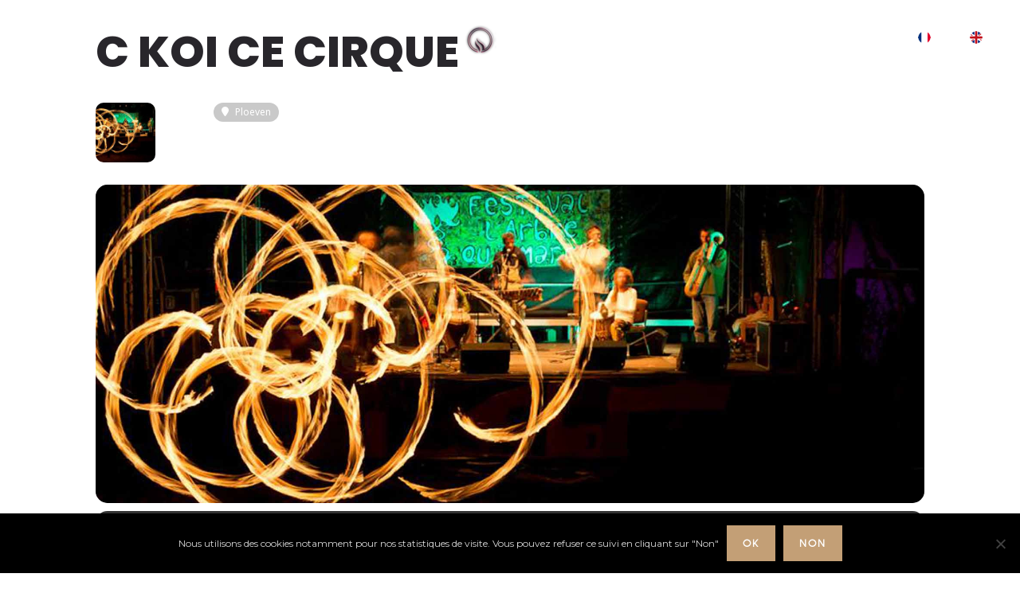

--- FILE ---
content_type: text/html; charset=UTF-8
request_url: https://cercle-de-feu.com/events/c-koi-ce-cirque/
body_size: 12670
content:
<!DOCTYPE html>
<!--[if lt IE 7]>      <html class="no-js ie lt-ie9 lt-ie8 lt-ie7" lang="fr-FR"> <![endif]-->
<!--[if IE 7]>         <html class="no-js ie lt-ie9 lt-ie8" lang="fr-FR"> <![endif]-->
<!--[if IE 8]>         <html class="no-js ie lt-ie9" lang="fr-FR"> <![endif]-->
<!--[if gt IE 8]>      <html class="no-js ie lt-ie10" lang="fr-FR"> <![endif]-->
<!--[if gt IE 9]><!--> <html class="no-ie" lang="fr-FR"> <!--<![endif]-->
<head>
    <meta charset="utf-8">
    		<link rel="icon" type="image/png" href="https://cercle-de-feu.com/wp-content/uploads/2017/04/LOGO-v2-90.png" />
				<link rel="apple-touch-icon" href="https://cercle-de-feu.com/wp-content/uploads/2017/04/LOGO-v2-90.png">
				<link rel="apple-touch-icon" sizes="76x76" href="https://cercle-de-feu.com/wp-content/uploads/2017/04/LOGO-v2-90.png">
				<link rel="apple-touch-icon" sizes="120x120" href="https://cercle-de-feu.com/wp-content/uploads/2017/04/LOGO-v2-90.png">
				<link rel="apple-touch-icon" sizes="152x152" href="https://cercle-de-feu.com/wp-content/uploads/2017/04/LOGO-v2-90.png">
	    <meta name="viewport" content="width=device-width, initial-scale=1.0" />
    <!--[if lte IE 9]>
        <script src="https://cercle-de-feu.com/wp-content/themes/dfd-ronneby/assets/js/html5shiv.js"></script>
    <![endif]-->
    <!--[if lte IE 8]>
        <script src="https://cercle-de-feu.com/wp-content/themes/dfd-ronneby/assets/js/excanvas.compiled.js"></script>
    <![endif]-->
    
	<link rel="alternate" type="application/rss+xml" title="Compagnie Cercle de feu Feed" href="https://cercle-de-feu.com/feed/">
<meta name='robots' content='noindex, follow' />
	<style>img:is([sizes="auto" i], [sizes^="auto," i]) { contain-intrinsic-size: 3000px 1500px }</style>
	
	<!-- This site is optimized with the Yoast SEO plugin v25.1 - https://yoast.com/wordpress/plugins/seo/ -->
	<title>C koi ce cirque - Compagnie Cercle de feu</title>
	<meta property="og:locale" content="fr_FR" />
	<meta property="og:type" content="article" />
	<meta property="og:title" content="C koi ce cirque - Compagnie Cercle de feu" />
	<meta property="og:description" content="Avalone est inspiré de différentes légendes et histoires. Ce spectacle qui convient à tout les publics est accompagné de musique live qui lui donne un coté organique , vivant." />
	<meta property="og:url" content="https://cercle-de-feu.com/events/c-koi-ce-cirque/" />
	<meta property="og:site_name" content="Compagnie Cercle de feu" />
	<meta property="article:modified_time" content="2020-11-29T04:37:35+00:00" />
	<meta property="og:image" content="https://cercle-de-feu.com/wp-content/uploads/revslider/fire-event/Fire-Event-A.jpg" />
	<meta property="og:image:width" content="1920" />
	<meta property="og:image:height" content="1080" />
	<meta property="og:image:type" content="image/jpeg" />
	<meta name="twitter:card" content="summary_large_image" />
	<script type="application/ld+json" class="yoast-schema-graph">{"@context":"https://schema.org","@graph":[{"@type":"WebPage","@id":"https://cercle-de-feu.com/events/c-koi-ce-cirque/","url":"https://cercle-de-feu.com/events/c-koi-ce-cirque/","name":"C koi ce cirque - Compagnie Cercle de feu","isPartOf":{"@id":"https://cercle-de-feu.com/#website"},"primaryImageOfPage":{"@id":"https://cercle-de-feu.com/events/c-koi-ce-cirque/#primaryimage"},"image":{"@id":"https://cercle-de-feu.com/events/c-koi-ce-cirque/#primaryimage"},"thumbnailUrl":"https://cercle-de-feu.com/wp-content/uploads/revslider/fire-event/Fire-Event-A.jpg","datePublished":"2020-11-29T04:35:40+00:00","dateModified":"2020-11-29T04:37:35+00:00","breadcrumb":{"@id":"https://cercle-de-feu.com/events/c-koi-ce-cirque/#breadcrumb"},"inLanguage":"fr-FR","potentialAction":[{"@type":"ReadAction","target":["https://cercle-de-feu.com/events/c-koi-ce-cirque/"]}]},{"@type":"ImageObject","inLanguage":"fr-FR","@id":"https://cercle-de-feu.com/events/c-koi-ce-cirque/#primaryimage","url":"https://cercle-de-feu.com/wp-content/uploads/revslider/fire-event/Fire-Event-A.jpg","contentUrl":"https://cercle-de-feu.com/wp-content/uploads/revslider/fire-event/Fire-Event-A.jpg","width":1920,"height":1080},{"@type":"BreadcrumbList","@id":"https://cercle-de-feu.com/events/c-koi-ce-cirque/#breadcrumb","itemListElement":[{"@type":"ListItem","position":1,"name":"Accueil","item":"https://cercle-de-feu.com/"},{"@type":"ListItem","position":2,"name":"Events","item":"https://cercle-de-feu.com/events/"},{"@type":"ListItem","position":3,"name":"C koi ce cirque"}]},{"@type":"WebSite","@id":"https://cercle-de-feu.com/#website","url":"https://cercle-de-feu.com/","name":"Compagnie Cercle de Feu","description":"La compagnie Cercle de Feu est un collectif d’artistes français et internationaux experts dans la pratique des arts du feu.","publisher":{"@id":"https://cercle-de-feu.com/#organization"},"potentialAction":[{"@type":"SearchAction","target":{"@type":"EntryPoint","urlTemplate":"https://cercle-de-feu.com/?s={search_term_string}"},"query-input":{"@type":"PropertyValueSpecification","valueRequired":true,"valueName":"search_term_string"}}],"inLanguage":"fr-FR"},{"@type":"Organization","@id":"https://cercle-de-feu.com/#organization","name":"Cercle de feu","url":"https://cercle-de-feu.com/","logo":{"@type":"ImageObject","inLanguage":"fr-FR","@id":"https://cercle-de-feu.com/#/schema/logo/image/","url":"https://cercle-de-feu.com/wp-content/uploads/2017/04/LOGO-V1-1.1.png","contentUrl":"https://cercle-de-feu.com/wp-content/uploads/2017/04/LOGO-V1-1.1.png","width":250,"height":65,"caption":"Cercle de feu"},"image":{"@id":"https://cercle-de-feu.com/#/schema/logo/image/"}}]}</script>
	<!-- / Yoast SEO plugin. -->


<link rel='dns-prefetch' href='//meet.jit.si' />
<link rel='dns-prefetch' href='//fonts.googleapis.com' />
<link rel='preconnect' href='https://fonts.gstatic.com' crossorigin />
<link rel="alternate" type="application/rss+xml" title="Compagnie Cercle de feu &raquo; Flux" href="https://cercle-de-feu.com/feed/" />
<link rel="alternate" type="application/rss+xml" title="Compagnie Cercle de feu &raquo; Flux des commentaires" href="https://cercle-de-feu.com/comments/feed/" />
<script type="text/javascript">
/* <![CDATA[ */
window._wpemojiSettings = {"baseUrl":"https:\/\/s.w.org\/images\/core\/emoji\/15.0.3\/72x72\/","ext":".png","svgUrl":"https:\/\/s.w.org\/images\/core\/emoji\/15.0.3\/svg\/","svgExt":".svg","source":{"concatemoji":"https:\/\/cercle-de-feu.com\/wp-includes\/js\/wp-emoji-release.min.js?ver=bbd2a1b70d8d9599233de20f8fff7b8c"}};
/*! This file is auto-generated */
!function(i,n){var o,s,e;function c(e){try{var t={supportTests:e,timestamp:(new Date).valueOf()};sessionStorage.setItem(o,JSON.stringify(t))}catch(e){}}function p(e,t,n){e.clearRect(0,0,e.canvas.width,e.canvas.height),e.fillText(t,0,0);var t=new Uint32Array(e.getImageData(0,0,e.canvas.width,e.canvas.height).data),r=(e.clearRect(0,0,e.canvas.width,e.canvas.height),e.fillText(n,0,0),new Uint32Array(e.getImageData(0,0,e.canvas.width,e.canvas.height).data));return t.every(function(e,t){return e===r[t]})}function u(e,t,n){switch(t){case"flag":return n(e,"\ud83c\udff3\ufe0f\u200d\u26a7\ufe0f","\ud83c\udff3\ufe0f\u200b\u26a7\ufe0f")?!1:!n(e,"\ud83c\uddfa\ud83c\uddf3","\ud83c\uddfa\u200b\ud83c\uddf3")&&!n(e,"\ud83c\udff4\udb40\udc67\udb40\udc62\udb40\udc65\udb40\udc6e\udb40\udc67\udb40\udc7f","\ud83c\udff4\u200b\udb40\udc67\u200b\udb40\udc62\u200b\udb40\udc65\u200b\udb40\udc6e\u200b\udb40\udc67\u200b\udb40\udc7f");case"emoji":return!n(e,"\ud83d\udc26\u200d\u2b1b","\ud83d\udc26\u200b\u2b1b")}return!1}function f(e,t,n){var r="undefined"!=typeof WorkerGlobalScope&&self instanceof WorkerGlobalScope?new OffscreenCanvas(300,150):i.createElement("canvas"),a=r.getContext("2d",{willReadFrequently:!0}),o=(a.textBaseline="top",a.font="600 32px Arial",{});return e.forEach(function(e){o[e]=t(a,e,n)}),o}function t(e){var t=i.createElement("script");t.src=e,t.defer=!0,i.head.appendChild(t)}"undefined"!=typeof Promise&&(o="wpEmojiSettingsSupports",s=["flag","emoji"],n.supports={everything:!0,everythingExceptFlag:!0},e=new Promise(function(e){i.addEventListener("DOMContentLoaded",e,{once:!0})}),new Promise(function(t){var n=function(){try{var e=JSON.parse(sessionStorage.getItem(o));if("object"==typeof e&&"number"==typeof e.timestamp&&(new Date).valueOf()<e.timestamp+604800&&"object"==typeof e.supportTests)return e.supportTests}catch(e){}return null}();if(!n){if("undefined"!=typeof Worker&&"undefined"!=typeof OffscreenCanvas&&"undefined"!=typeof URL&&URL.createObjectURL&&"undefined"!=typeof Blob)try{var e="postMessage("+f.toString()+"("+[JSON.stringify(s),u.toString(),p.toString()].join(",")+"));",r=new Blob([e],{type:"text/javascript"}),a=new Worker(URL.createObjectURL(r),{name:"wpTestEmojiSupports"});return void(a.onmessage=function(e){c(n=e.data),a.terminate(),t(n)})}catch(e){}c(n=f(s,u,p))}t(n)}).then(function(e){for(var t in e)n.supports[t]=e[t],n.supports.everything=n.supports.everything&&n.supports[t],"flag"!==t&&(n.supports.everythingExceptFlag=n.supports.everythingExceptFlag&&n.supports[t]);n.supports.everythingExceptFlag=n.supports.everythingExceptFlag&&!n.supports.flag,n.DOMReady=!1,n.readyCallback=function(){n.DOMReady=!0}}).then(function(){return e}).then(function(){var e;n.supports.everything||(n.readyCallback(),(e=n.source||{}).concatemoji?t(e.concatemoji):e.wpemoji&&e.twemoji&&(t(e.twemoji),t(e.wpemoji)))}))}((window,document),window._wpemojiSettings);
/* ]]> */
</script>
<link rel="stylesheet" href="https://cercle-de-feu.com/wp-content/themes/dfd-ronneby/assets/fonts/dfd_icon_set/dfd_icon_set.css?ver=bbd2a1b70d8d9599233de20f8fff7b8c">
<link rel="stylesheet" href="//cercle-de-feu.com/wp-content/plugins/eventON/assets/css/evo_event_styles.css?ver=4.6.3">
<style id='wp-emoji-styles-inline-css' type='text/css'>

	img.wp-smiley, img.emoji {
		display: inline !important;
		border: none !important;
		box-shadow: none !important;
		height: 1em !important;
		width: 1em !important;
		margin: 0 0.07em !important;
		vertical-align: -0.1em !important;
		background: none !important;
		padding: 0 !important;
	}
</style>
<link rel="stylesheet" href="https://cercle-de-feu.com/wp-includes/css/dist/block-library/style.min.css?ver=bbd2a1b70d8d9599233de20f8fff7b8c">
<style id='classic-theme-styles-inline-css' type='text/css'>
/*! This file is auto-generated */
.wp-block-button__link{color:#fff;background-color:#32373c;border-radius:9999px;box-shadow:none;text-decoration:none;padding:calc(.667em + 2px) calc(1.333em + 2px);font-size:1.125em}.wp-block-file__button{background:#32373c;color:#fff;text-decoration:none}
</style>
<style id='global-styles-inline-css' type='text/css'>
:root{--wp--preset--aspect-ratio--square: 1;--wp--preset--aspect-ratio--4-3: 4/3;--wp--preset--aspect-ratio--3-4: 3/4;--wp--preset--aspect-ratio--3-2: 3/2;--wp--preset--aspect-ratio--2-3: 2/3;--wp--preset--aspect-ratio--16-9: 16/9;--wp--preset--aspect-ratio--9-16: 9/16;--wp--preset--color--black: #000000;--wp--preset--color--cyan-bluish-gray: #abb8c3;--wp--preset--color--white: #ffffff;--wp--preset--color--pale-pink: #f78da7;--wp--preset--color--vivid-red: #cf2e2e;--wp--preset--color--luminous-vivid-orange: #ff6900;--wp--preset--color--luminous-vivid-amber: #fcb900;--wp--preset--color--light-green-cyan: #7bdcb5;--wp--preset--color--vivid-green-cyan: #00d084;--wp--preset--color--pale-cyan-blue: #8ed1fc;--wp--preset--color--vivid-cyan-blue: #0693e3;--wp--preset--color--vivid-purple: #9b51e0;--wp--preset--gradient--vivid-cyan-blue-to-vivid-purple: linear-gradient(135deg,rgba(6,147,227,1) 0%,rgb(155,81,224) 100%);--wp--preset--gradient--light-green-cyan-to-vivid-green-cyan: linear-gradient(135deg,rgb(122,220,180) 0%,rgb(0,208,130) 100%);--wp--preset--gradient--luminous-vivid-amber-to-luminous-vivid-orange: linear-gradient(135deg,rgba(252,185,0,1) 0%,rgba(255,105,0,1) 100%);--wp--preset--gradient--luminous-vivid-orange-to-vivid-red: linear-gradient(135deg,rgba(255,105,0,1) 0%,rgb(207,46,46) 100%);--wp--preset--gradient--very-light-gray-to-cyan-bluish-gray: linear-gradient(135deg,rgb(238,238,238) 0%,rgb(169,184,195) 100%);--wp--preset--gradient--cool-to-warm-spectrum: linear-gradient(135deg,rgb(74,234,220) 0%,rgb(151,120,209) 20%,rgb(207,42,186) 40%,rgb(238,44,130) 60%,rgb(251,105,98) 80%,rgb(254,248,76) 100%);--wp--preset--gradient--blush-light-purple: linear-gradient(135deg,rgb(255,206,236) 0%,rgb(152,150,240) 100%);--wp--preset--gradient--blush-bordeaux: linear-gradient(135deg,rgb(254,205,165) 0%,rgb(254,45,45) 50%,rgb(107,0,62) 100%);--wp--preset--gradient--luminous-dusk: linear-gradient(135deg,rgb(255,203,112) 0%,rgb(199,81,192) 50%,rgb(65,88,208) 100%);--wp--preset--gradient--pale-ocean: linear-gradient(135deg,rgb(255,245,203) 0%,rgb(182,227,212) 50%,rgb(51,167,181) 100%);--wp--preset--gradient--electric-grass: linear-gradient(135deg,rgb(202,248,128) 0%,rgb(113,206,126) 100%);--wp--preset--gradient--midnight: linear-gradient(135deg,rgb(2,3,129) 0%,rgb(40,116,252) 100%);--wp--preset--font-size--small: 13px;--wp--preset--font-size--medium: 20px;--wp--preset--font-size--large: 36px;--wp--preset--font-size--x-large: 42px;--wp--preset--spacing--20: 0.44rem;--wp--preset--spacing--30: 0.67rem;--wp--preset--spacing--40: 1rem;--wp--preset--spacing--50: 1.5rem;--wp--preset--spacing--60: 2.25rem;--wp--preset--spacing--70: 3.38rem;--wp--preset--spacing--80: 5.06rem;--wp--preset--shadow--natural: 6px 6px 9px rgba(0, 0, 0, 0.2);--wp--preset--shadow--deep: 12px 12px 50px rgba(0, 0, 0, 0.4);--wp--preset--shadow--sharp: 6px 6px 0px rgba(0, 0, 0, 0.2);--wp--preset--shadow--outlined: 6px 6px 0px -3px rgba(255, 255, 255, 1), 6px 6px rgba(0, 0, 0, 1);--wp--preset--shadow--crisp: 6px 6px 0px rgba(0, 0, 0, 1);}:where(.is-layout-flex){gap: 0.5em;}:where(.is-layout-grid){gap: 0.5em;}body .is-layout-flex{display: flex;}.is-layout-flex{flex-wrap: wrap;align-items: center;}.is-layout-flex > :is(*, div){margin: 0;}body .is-layout-grid{display: grid;}.is-layout-grid > :is(*, div){margin: 0;}:where(.wp-block-columns.is-layout-flex){gap: 2em;}:where(.wp-block-columns.is-layout-grid){gap: 2em;}:where(.wp-block-post-template.is-layout-flex){gap: 1.25em;}:where(.wp-block-post-template.is-layout-grid){gap: 1.25em;}.has-black-color{color: var(--wp--preset--color--black) !important;}.has-cyan-bluish-gray-color{color: var(--wp--preset--color--cyan-bluish-gray) !important;}.has-white-color{color: var(--wp--preset--color--white) !important;}.has-pale-pink-color{color: var(--wp--preset--color--pale-pink) !important;}.has-vivid-red-color{color: var(--wp--preset--color--vivid-red) !important;}.has-luminous-vivid-orange-color{color: var(--wp--preset--color--luminous-vivid-orange) !important;}.has-luminous-vivid-amber-color{color: var(--wp--preset--color--luminous-vivid-amber) !important;}.has-light-green-cyan-color{color: var(--wp--preset--color--light-green-cyan) !important;}.has-vivid-green-cyan-color{color: var(--wp--preset--color--vivid-green-cyan) !important;}.has-pale-cyan-blue-color{color: var(--wp--preset--color--pale-cyan-blue) !important;}.has-vivid-cyan-blue-color{color: var(--wp--preset--color--vivid-cyan-blue) !important;}.has-vivid-purple-color{color: var(--wp--preset--color--vivid-purple) !important;}.has-black-background-color{background-color: var(--wp--preset--color--black) !important;}.has-cyan-bluish-gray-background-color{background-color: var(--wp--preset--color--cyan-bluish-gray) !important;}.has-white-background-color{background-color: var(--wp--preset--color--white) !important;}.has-pale-pink-background-color{background-color: var(--wp--preset--color--pale-pink) !important;}.has-vivid-red-background-color{background-color: var(--wp--preset--color--vivid-red) !important;}.has-luminous-vivid-orange-background-color{background-color: var(--wp--preset--color--luminous-vivid-orange) !important;}.has-luminous-vivid-amber-background-color{background-color: var(--wp--preset--color--luminous-vivid-amber) !important;}.has-light-green-cyan-background-color{background-color: var(--wp--preset--color--light-green-cyan) !important;}.has-vivid-green-cyan-background-color{background-color: var(--wp--preset--color--vivid-green-cyan) !important;}.has-pale-cyan-blue-background-color{background-color: var(--wp--preset--color--pale-cyan-blue) !important;}.has-vivid-cyan-blue-background-color{background-color: var(--wp--preset--color--vivid-cyan-blue) !important;}.has-vivid-purple-background-color{background-color: var(--wp--preset--color--vivid-purple) !important;}.has-black-border-color{border-color: var(--wp--preset--color--black) !important;}.has-cyan-bluish-gray-border-color{border-color: var(--wp--preset--color--cyan-bluish-gray) !important;}.has-white-border-color{border-color: var(--wp--preset--color--white) !important;}.has-pale-pink-border-color{border-color: var(--wp--preset--color--pale-pink) !important;}.has-vivid-red-border-color{border-color: var(--wp--preset--color--vivid-red) !important;}.has-luminous-vivid-orange-border-color{border-color: var(--wp--preset--color--luminous-vivid-orange) !important;}.has-luminous-vivid-amber-border-color{border-color: var(--wp--preset--color--luminous-vivid-amber) !important;}.has-light-green-cyan-border-color{border-color: var(--wp--preset--color--light-green-cyan) !important;}.has-vivid-green-cyan-border-color{border-color: var(--wp--preset--color--vivid-green-cyan) !important;}.has-pale-cyan-blue-border-color{border-color: var(--wp--preset--color--pale-cyan-blue) !important;}.has-vivid-cyan-blue-border-color{border-color: var(--wp--preset--color--vivid-cyan-blue) !important;}.has-vivid-purple-border-color{border-color: var(--wp--preset--color--vivid-purple) !important;}.has-vivid-cyan-blue-to-vivid-purple-gradient-background{background: var(--wp--preset--gradient--vivid-cyan-blue-to-vivid-purple) !important;}.has-light-green-cyan-to-vivid-green-cyan-gradient-background{background: var(--wp--preset--gradient--light-green-cyan-to-vivid-green-cyan) !important;}.has-luminous-vivid-amber-to-luminous-vivid-orange-gradient-background{background: var(--wp--preset--gradient--luminous-vivid-amber-to-luminous-vivid-orange) !important;}.has-luminous-vivid-orange-to-vivid-red-gradient-background{background: var(--wp--preset--gradient--luminous-vivid-orange-to-vivid-red) !important;}.has-very-light-gray-to-cyan-bluish-gray-gradient-background{background: var(--wp--preset--gradient--very-light-gray-to-cyan-bluish-gray) !important;}.has-cool-to-warm-spectrum-gradient-background{background: var(--wp--preset--gradient--cool-to-warm-spectrum) !important;}.has-blush-light-purple-gradient-background{background: var(--wp--preset--gradient--blush-light-purple) !important;}.has-blush-bordeaux-gradient-background{background: var(--wp--preset--gradient--blush-bordeaux) !important;}.has-luminous-dusk-gradient-background{background: var(--wp--preset--gradient--luminous-dusk) !important;}.has-pale-ocean-gradient-background{background: var(--wp--preset--gradient--pale-ocean) !important;}.has-electric-grass-gradient-background{background: var(--wp--preset--gradient--electric-grass) !important;}.has-midnight-gradient-background{background: var(--wp--preset--gradient--midnight) !important;}.has-small-font-size{font-size: var(--wp--preset--font-size--small) !important;}.has-medium-font-size{font-size: var(--wp--preset--font-size--medium) !important;}.has-large-font-size{font-size: var(--wp--preset--font-size--large) !important;}.has-x-large-font-size{font-size: var(--wp--preset--font-size--x-large) !important;}
:where(.wp-block-post-template.is-layout-flex){gap: 1.25em;}:where(.wp-block-post-template.is-layout-grid){gap: 1.25em;}
:where(.wp-block-columns.is-layout-flex){gap: 2em;}:where(.wp-block-columns.is-layout-grid){gap: 2em;}
:root :where(.wp-block-pullquote){font-size: 1.5em;line-height: 1.6;}
</style>
<link rel="stylesheet" href="https://cercle-de-feu.com/wp-content/plugins/cookie-notice/css/front.min.css?ver=2.5.6">
<link rel="stylesheet" href="https://cercle-de-feu.com/wp-content/themes/dfd-ronneby/assets/css/styled-button.css">
<link rel="stylesheet" href="https://fonts.googleapis.com/css?family=Noto+Sans%3A400%2C400italic%2C700%7CPoppins%3A700%2C800%2C900&#038;subset=latin%2Clatin-ext&#038;ver=4.6.3">
<link rel="stylesheet" href="//cercle-de-feu.com/wp-content/plugins/eventON/assets/css/eventon_styles.css?ver=4.6.3">
<link rel="stylesheet" href="//cercle-de-feu.com/wp-content/plugins/eventON/assets/fonts/all.css?ver=4.6.3">
<link rel="stylesheet" href="//cercle-de-feu.com/wp-content/plugins/eventON/assets/css/eventon_dynamic_styles.css?ver=4.6.3">
<link rel="stylesheet" href="//cercle-de-feu.com/wp-content/plugins/eventon-event-lists/assets/el_styles.css?ver=bbd2a1b70d8d9599233de20f8fff7b8c">
<link rel="stylesheet" href="https://cercle-de-feu.com/wp-content/themes/dfd-ronneby/assets/css/visual-composer.css">
<link rel="stylesheet" href="https://cercle-de-feu.com/wp-content/themes/dfd-ronneby/assets/css/app.css">
<link rel="stylesheet" href="https://cercle-de-feu.com/wp-content/themes/dfd-ronneby/assets/css/mobile-responsive.css">
<link rel="stylesheet" href="//cercle-de-feu.com/wp-content/uploads/redux/options.css">
<link rel="stylesheet" href="https://cercle-de-feu.com/wp-content/themes/dfd-ronneby/style.css">
<link rel="preload" as="style" href="https://fonts.googleapis.com/css?family=Montserrat:100,200,300,400,500,600,700,800,900,100italic,200italic,300italic,400italic,500italic,600italic,700italic,800italic,900italic%7CLora:400,500,600,700,400italic,500italic,600italic,700italic%7CAnton:400&#038;subset=latin&#038;display=swap&#038;ver=1760889413" /><link rel="stylesheet" href="https://fonts.googleapis.com/css?family=Montserrat:100,200,300,400,500,600,700,800,900,100italic,200italic,300italic,400italic,500italic,600italic,700italic,800italic,900italic%7CLora:400,500,600,700,400italic,500italic,600italic,700italic%7CAnton:400&#038;subset=latin&#038;display=swap&#038;ver=1760889413" media="print" onload="this.media='all'"><noscript><link rel="stylesheet" href="https://fonts.googleapis.com/css?family=Montserrat:100,200,300,400,500,600,700,800,900,100italic,200italic,300italic,400italic,500italic,600italic,700italic,800italic,900italic%7CLora:400,500,600,700,400italic,500italic,600italic,700italic%7CAnton:400&#038;subset=latin&#038;display=swap&#038;ver=1760889413" /></noscript><script type="text/javascript" src="https://cercle-de-feu.com/wp-includes/js/jquery/jquery.min.js?ver=3.7.1" id="jquery-core-js"></script>
<script type="text/javascript" src="https://cercle-de-feu.com/wp-includes/js/jquery/jquery-migrate.min.js?ver=3.4.1" id="jquery-migrate-js"></script>
<script type="text/javascript" id="cookie-notice-front-js-before">
/* <![CDATA[ */
var cnArgs = {"ajaxUrl":"https:\/\/cercle-de-feu.com\/wp-admin\/admin-ajax.php","nonce":"6fddff525d","hideEffect":"none","position":"bottom","onScroll":false,"onScrollOffset":100,"onClick":false,"cookieName":"cookie_notice_accepted","cookieTime":2592000,"cookieTimeRejected":2592000,"globalCookie":false,"redirection":false,"cache":false,"revokeCookies":false,"revokeCookiesOpt":"automatic"};
/* ]]> */
</script>
<script type="text/javascript" src="https://cercle-de-feu.com/wp-content/plugins/cookie-notice/js/front.min.js?ver=2.5.6" id="cookie-notice-front-js"></script>
<script type="text/javascript" src="//cercle-de-feu.com/wp-content/plugins/revslider/sr6/assets/js/rbtools.min.js?ver=6.7.28" async id="tp-tools-js"></script>
<script type="text/javascript" src="//cercle-de-feu.com/wp-content/plugins/revslider/sr6/assets/js/rs6.min.js?ver=6.7.28" async id="revmin-js"></script>
<script type="text/javascript" id="evo-inlinescripts-header-js-after">
/* <![CDATA[ */
jQuery(document).ready(function($){});
/* ]]> */
</script>
<script></script><link rel="https://api.w.org/" href="https://cercle-de-feu.com/wp-json/" /><link rel="alternate" title="JSON" type="application/json" href="https://cercle-de-feu.com/wp-json/wp/v2/ajde_events/15633" /><link rel="EditURI" type="application/rsd+xml" title="RSD" href="https://cercle-de-feu.com/xmlrpc.php?rsd" />
<link rel="alternate" title="oEmbed (JSON)" type="application/json+oembed" href="https://cercle-de-feu.com/wp-json/oembed/1.0/embed?url=https%3A%2F%2Fcercle-de-feu.com%2Fevents%2Fc-koi-ce-cirque%2F" />
<link rel="alternate" title="oEmbed (XML)" type="text/xml+oembed" href="https://cercle-de-feu.com/wp-json/oembed/1.0/embed?url=https%3A%2F%2Fcercle-de-feu.com%2Fevents%2Fc-koi-ce-cirque%2F&#038;format=xml" />
<meta name="generator" content="Redux 4.5.1" /><meta property="og:image" content="https://cercle-de-feu.com/wp-content/uploads/revslider/fire-event/Fire-Event-A.jpg" /><meta property="og:image:width" content="1920" /><meta property="og:image:height" content="1080" /><meta property="og:url" content="https://cercle-de-feu.com/events/c-koi-ce-cirque/" /><meta property="og:title" content="C koi ce cirque" /><!-- Analytics by WP Statistics - https://wp-statistics.com -->


<!-- EventON Version -->
<meta name="generator" content="EventON 4.6.3" />

				<meta name="robots" content="all"/>
				<meta property="description" content="Avalone est inspiré de différentes légendes et histoires. Ce spectacle qui convient à tout les publics est accompagné" />
				<meta property="og:type" content="event" /> 
				<meta property="og:title" content="C koi ce cirque" />
				<meta property="og:url" content="https://cercle-de-feu.com/events/c-koi-ce-cirque/" />
				<meta property="og:description" content="Avalone est inspiré de différentes légendes et histoires. Ce spectacle qui convient à tout les publics est accompagné" />
									<meta property="og:image" content="https://cercle-de-feu.com/wp-content/uploads/revslider/fire-event/Fire-Event-A.jpg" /> 
					<meta property="og:image:width" content="1920" /> 
					<meta property="og:image:height" content="1080" /> 
												<meta name="twitter:card" content="summary_large_image">
				<meta name="twitter:title" content="C koi ce cirque">
				<meta name="twitter:description" content="Avalone est inspiré de différentes légendes et histoires. Ce spectacle qui convient à tout les publics est accompagné">
									<meta name="twitter:image" content="https://cercle-de-feu.com/wp-content/uploads/revslider/fire-event/Fire-Event-A.jpg">
								<meta name="generator" content="Powered by WPBakery Page Builder - drag and drop page builder for WordPress."/>
<meta name="generator" content="Powered by Slider Revolution 6.7.28 - responsive, Mobile-Friendly Slider Plugin for WordPress with comfortable drag and drop interface." />
<link rel="icon" href="https://cercle-de-feu.com/wp-content/uploads/2017/04/LOGO-v2-90.png" sizes="32x32" />
<link rel="icon" href="https://cercle-de-feu.com/wp-content/uploads/2017/04/LOGO-v2-90.png" sizes="192x192" />
<link rel="apple-touch-icon" href="https://cercle-de-feu.com/wp-content/uploads/2017/04/LOGO-v2-90.png" />
<meta name="msapplication-TileImage" content="https://cercle-de-feu.com/wp-content/uploads/2017/04/LOGO-v2-90.png" />
<script>function setREVStartSize(e){
			//window.requestAnimationFrame(function() {
				window.RSIW = window.RSIW===undefined ? window.innerWidth : window.RSIW;
				window.RSIH = window.RSIH===undefined ? window.innerHeight : window.RSIH;
				try {
					var pw = document.getElementById(e.c).parentNode.offsetWidth,
						newh;
					pw = pw===0 || isNaN(pw) || (e.l=="fullwidth" || e.layout=="fullwidth") ? window.RSIW : pw;
					e.tabw = e.tabw===undefined ? 0 : parseInt(e.tabw);
					e.thumbw = e.thumbw===undefined ? 0 : parseInt(e.thumbw);
					e.tabh = e.tabh===undefined ? 0 : parseInt(e.tabh);
					e.thumbh = e.thumbh===undefined ? 0 : parseInt(e.thumbh);
					e.tabhide = e.tabhide===undefined ? 0 : parseInt(e.tabhide);
					e.thumbhide = e.thumbhide===undefined ? 0 : parseInt(e.thumbhide);
					e.mh = e.mh===undefined || e.mh=="" || e.mh==="auto" ? 0 : parseInt(e.mh,0);
					if(e.layout==="fullscreen" || e.l==="fullscreen")
						newh = Math.max(e.mh,window.RSIH);
					else{
						e.gw = Array.isArray(e.gw) ? e.gw : [e.gw];
						for (var i in e.rl) if (e.gw[i]===undefined || e.gw[i]===0) e.gw[i] = e.gw[i-1];
						e.gh = e.el===undefined || e.el==="" || (Array.isArray(e.el) && e.el.length==0)? e.gh : e.el;
						e.gh = Array.isArray(e.gh) ? e.gh : [e.gh];
						for (var i in e.rl) if (e.gh[i]===undefined || e.gh[i]===0) e.gh[i] = e.gh[i-1];
											
						var nl = new Array(e.rl.length),
							ix = 0,
							sl;
						e.tabw = e.tabhide>=pw ? 0 : e.tabw;
						e.thumbw = e.thumbhide>=pw ? 0 : e.thumbw;
						e.tabh = e.tabhide>=pw ? 0 : e.tabh;
						e.thumbh = e.thumbhide>=pw ? 0 : e.thumbh;
						for (var i in e.rl) nl[i] = e.rl[i]<window.RSIW ? 0 : e.rl[i];
						sl = nl[0];
						for (var i in nl) if (sl>nl[i] && nl[i]>0) { sl = nl[i]; ix=i;}
						var m = pw>(e.gw[ix]+e.tabw+e.thumbw) ? 1 : (pw-(e.tabw+e.thumbw)) / (e.gw[ix]);
						newh =  (e.gh[ix] * m) + (e.tabh + e.thumbh);
					}
					var el = document.getElementById(e.c);
					if (el!==null && el) el.style.height = newh+"px";
					el = document.getElementById(e.c+"_wrapper");
					if (el!==null && el) {
						el.style.height = newh+"px";
						el.style.display = "block";
					}
				} catch(e){
					console.log("Failure at Presize of Slider:" + e)
				}
			//});
		  };</script>
<noscript><style> .wpb_animate_when_almost_visible { opacity: 1; }</style></noscript></head>
<body data-rsssl=1 class="ajde_events-template-default single single-ajde_events postid-15633 cookies-not-set dfd-page-title-c-koi-ce-cirque dfd-smooth-scroll wpb-js-composer js-comp-ver-8.2 vc_responsive" data-directory="https://cercle-de-feu.com/wp-content/themes/dfd-ronneby"  data-header-responsive-width="1101" data-lazy-load-offset="140%" data-share-pretty="Share" data-next-pretty="next" data-prev-pretty="prev">
			
				<div class="form-search-section" style="display: none;">
	<div class="row">
		<form role="search" method="get" id="searchform_6930e71bd5134" class="form-search" action="https://cercle-de-feu.com/">
	<i class="dfdicon-header-search-icon inside-search-icon"></i>
	<input type="text" value="" name="s" id="s_6930e71bd5133" class="search-query" placeholder="Search on site..." aria-label="Search on site">
	<input type="submit" value="Search" class="btn">
	<i class="header-search-switcher close-search"></i>
	</form>	</div>
</div><div id="header-container" class="header-style-4 header-layout-fullwidth sticky-header-enabled simple  dfd-enable-mega-menu dfd-enable-headroom dfd-header-layout-fixed without-top-panel">
	<section id="header">
				<div class="header-wrap">
			<div class="row decorated">
				<div class="columns twelve header-main-panel">
					<div class="header-col-left">
						<div class="mobile-logo">
															<a href="https://cercle-de-feu.com" title="Home"><img src="https://cercle-de-feu.com/wp-content/uploads/2017/04/LOGO-V1-1.1.png" alt="logo"/></a>
													</div>
					</div>
					<div class="header-col-right text-center clearfix">
						<div class="header-icons-wrapper">
							<div class="dl-menuwrapper">
	<a href="#sidr" class="dl-trigger icon-mobile-menu dfd-vertical-aligned" id="mobile-menu" aria-label="Open mobile menu">
		<span class="icon-wrap dfd-middle-line"></span>
		<span class="icon-wrap dfd-top-line"></span>
		<span class="icon-wrap dfd-bottom-line"></span>
	</a>
</div>														<div class="lang-sel sel-dropdown"><a href="#"><span><img src="https://cercle-de-feu.com/wp-content/uploads/2017/05/uk.png"></span></a><ul><li><a href="#"><img src="https://cercle-de-feu.com/wp-content/uploads/2017/05/uk.png"></a></li></ul></div>

<div class="lang-sel sel-dropdown"><a href="https://cercle-de-feu.com/"><span><img src="https://cercle-de-feu.com/wp-content/uploads/2017/05/fr.png"></span></a><ul><li><a href="https://cercle-de-feu.com/"><img src="https://cercle-de-feu.com/wp-content/uploads/2017/05/fr.png"></a></li></ul></div>																				</div>
					</div>
					<div class="header-col-fluid">
						<nav class="mega-menu clearfix  text-right" id="top_left_mega_menu">
	<div class="no-menu-box">Please assign a menu to the primary menu location under <a href="https://cercle-de-feu.com/wp-admin/nav-menus.php">Menus</a>.</div>	<i class="carousel-nav prev dfd-icon-left_2"></i>
	<i class="carousel-nav next dfd-icon-right_2"></i>
</nav>
						<nav class="mega-menu clearfix  text-right" id="top_right_mega_menu">
	<div class="no-menu-box">Please assign a menu to the primary menu location under <a href="https://cercle-de-feu.com/wp-admin/nav-menus.php">Menus</a>.</div>	<i class="carousel-nav prev dfd-icon-left_2"></i>
	<i class="carousel-nav next dfd-icon-right_2"></i>
</nav>
						
													<a href="https://cercle-de-feu.com" title="Home" class="fixed-header-logo">
								<img src="https://cercle-de-feu.com/wp-content/uploads/2017/04/LOGO-V1-1.1.png" alt="logo"/>
							</a>
												
							<div class="logo-for-panel">
		<div class="inline-block">
			<a href="https://cercle-de-feu.com">
				<img src="https://cercle-de-feu.com/wp-content/uploads/2017/04/LOGO-v2-90-40x40.png" alt="Compagnie Cercle de feu" data-retina="https://cercle-de-feu.com/wp-content/uploads/2017/04/LOGO-v2-90.png" data-retina_w="90" data-retina_h="90" style="height: 40px;" />
			</a>
		</div>
	</div>
					</div>
				</div>
			</div>
		</div>
	</section>
</div>			<div id="main-wrap" class="">
				<div id="change_wrap_div">	
<div id='main'>
	<div class='evo_page_body'>

				<div class='evo_page_content '>
		
						
				<div id="post-15633" class="post-15633 ajde_events type-ajde_events status-publish has-post-thumbnail hentry event_location-ploeven event_type-festival evo_event_content 15633">
	
		

	<div class='eventon_main_section summary entry-summary' >

					
				
			

			
				<div id='evcal_single_event_15633' class='ajde_evcal_calendar eventon_single_event evo_sin_page immersive' data-eid='15633' data-l='L1' data-j='[]'>
		<div class='evo-data' data-mapformat="roadmap" data-mapzoom="18" data-mapscroll="false" data-evc_open="yes" data-mapiconurl="" data-maps_load="yes" ></div>
		<div class='evo_cal_data' data-sc='{"mapformat":"roadmap","mapzoom":"18","mapscroll":"false","evc_open":"yes","mapiconurl":"","maps_load":"yes"}'></div>
						
		<div id='evcal_list' class='eventon_events_list evo_sin_event_list'>
		<h1 class='evosin_event_title'>
				C koi ce cirque</h1><div id="event_15633_0" class="eventon_list_event evo_eventtop scheduled  event clrD no_et event_15633_0" data-event_id="15633" data-ri="0r" data-time="1556402400-1556488740" data-colr="#d64b4b" itemscope itemtype='http://schema.org/Event'><div class="evo_event_schema" style="display:none" ><a itemprop='url'  href='https://cercle-de-feu.com/events/c-koi-ce-cirque/'></a><meta itemprop='image' content="https://cercle-de-feu.com/wp-content/uploads/revslider/fire-event/Fire-Event-A.jpg" /><meta itemprop='startDate' content="2019-4-28" /><meta itemprop='endDate' content="2019-4-28" /><meta itemprop='eventStatus' content="https://schema.org/EventScheduled" /><item style="display:none" itemprop="eventAttendanceMode" itemscope itemtype="https://schema.org/OfflineEventAttendanceMode"></item><script type="application/ld+json">{"@context": "http://schema.org","@type": "Event",
				"@id": "event_15633_0",
				"eventAttendanceMode":"https://schema.org/OfflineEventAttendanceMode",
				"eventStatus":"https://schema.org/EventScheduled",
				"name": "C koi ce cirque",
				"url": "https://cercle-de-feu.com/events/c-koi-ce-cirque/",
				"startDate": "2019-4-28",
				"endDate": "2019-4-28",
				"image":"https://cercle-de-feu.com/wp-content/uploads/revslider/fire-event/Fire-Event-A.jpg", 
				"description":"<p style='text-align: justify;'>Avalone est inspiré de différentes légendes et histoires. Ce spectacle qui convient à tout les publics est accompagné de musique live qui lui donne un coté organique , vivant.</p> "}</script></div>
				<p class="desc_trig_outter" style=""><a data-gmap_status="null" data-exlk="0" style="border-color: #d64b4b;" id="evc_155640240015633" class="hasFtIMG desc_trig gmaponload sin_val evcal_list_a allday" data-ux_val="3" data-ux_val_mob="-"  ><span class='evoet_c1 evoet_cx '><span class='ev_ftImg' data-img='https://cercle-de-feu.com/wp-content/uploads/revslider/fire-event/Fire-Event-A.jpg' data-thumb='https://cercle-de-feu.com/wp-content/uploads/revslider/fire-event/Fire-Event-A-300x169.jpg' style='background-image:url("https://cercle-de-feu.com/wp-content/uploads/revslider/fire-event/Fire-Event-A-300x169.jpg")' ></span></span><span class='evoet_c2 evoet_cx '><span class='evoet_dayblock evcal_cblock ' data-bgcolor='#d64b4b' data-smon='Avril' data-syr='2019' data-bub=''><span class='evo_start '><em class='date'>28</em><em class='month'>AVR</em><em class='time'>A la tombée de la nuit</em></span></span></span><span class='evoet_c3 evoet_cx evcal_desc hide_eventtopdata '><span class='evoet_title evcal_desc2 evcal_event_title' itemprop='name'>C koi ce cirque</span><span class='evoet_location level_3'><em class="evcal_location"  data-add_str="" data-n="Ploeven"><i class="fa fa-location-pin"></i><em class="event_location_name">Ploeven</em></em></span></span><span class='evoet_data' data-d="{&quot;loc.n&quot;:&quot;Ploeven&quot;,&quot;orgs&quot;:[],&quot;tags&quot;:[]}" data-bgc="#d64b4b" data-bggrad="" ></span></a></p><div class='event_description evcal_eventcard open' style="display:block"><div class='evocard_row'><div id='event_ftimage' class='evocard_box ftimage' data-c='' 
					style=''><div class='evocard_main_image evobr15 evobgsc evobgpc evodfx evofx_jc_c evofx_ai_c evofz48 def' style='height:400px; background-image:url(https://cercle-de-feu.com/wp-content/uploads/revslider/fire-event/Fire-Event-A.jpg);' data-f="https://cercle-de-feu.com/wp-content/uploads/revslider/fire-event/Fire-Event-A.jpg" data-h="1080" data-w="1920" data-ratio="0.5625" data-event_id="15633" data-ri="0" ></div></div></div><div class='evocard_row'><div id='event_eventdetails' class='evocard_box eventdetails' data-c='' 
					style=''><div class='evo_metarow_details evorow evcal_evdata_row evcal_event_details'>
								<div class="event_excerpt" style="display:none"><h3 class="padb5 evo_h3">Spectacle de feu</h3><p>Avalone est inspiré de différentes légendes et histoires. Ce spectacle qui convient à tout les publics est accompagné de musique live qui lui donne un coté organique ,</p></div><span class='evcal_evdata_icons'><i class='fa fa-align-justify'></i></span>
								
								<div class='evcal_evdata_cell '>
									<div class='eventon_full_description'>
										<h3 class='padb5 evo_h3'><span class='evcal_evdata_icons'><i class='fa fa-align-justify'></i></span>Spectacle de feu</h3>
										<div class='eventon_desc_in' itemprop='description'>
										<p style="text-align: justify;">Avalone est inspiré de différentes légendes et histoires. Ce spectacle qui convient à tout les publics est accompagné de musique live qui lui donne un coté organique , vivant.</p>
</div><div class='clear'></div>
									</div>
								</div>
							</div></div></div><div class='evocard_row bx2 bx'><div id='event_time' class='evocard_box time' data-c='' 
					style=''><div class='evo_metarow_time evorow evcal_evdata_row evcal_evrow_sm '>
		<span class='evcal_evdata_icons'><i class='fa fa-clock'></i></span>
		<div class='evcal_evdata_cell'>							
			<h3 class='evo_h3'><span class='evcal_evdata_icons'><i class='fa fa-clock'></i></span>Quand ?</h3><p><span class='evo_eventcard_time_t'>28 Avril 2019 A la tombée de la nuit</span><span class='evo_tz marr5'>(GMT+01:00)</span></p>
		</div>
	</div></div><div id='event_location' class='evocard_box location' data-c='' 
					style=''><div class='evcal_evdata_row evo_metarow_time_location evorow '>
		
			<span class='evcal_evdata_icons'><i class='fa fa-map-marker'></i></span>
			<div class='evcal_evdata_cell' data-loc_tax_id='208'><h3 class='evo_h3 evodfx'><span class='evcal_evdata_icons'><i class='fa fa-map-marker'></i></span>Où ?</h3><p class='evo_location_name'>Ploeven</p></div>
		
	</div></div></div><div class='evocard_row'><div id='event_evosocial' class='evocard_box evosocial' data-c='' 
					style=''><div class='evo_metarow_socialmedia evcal_evdata_row '><div class='evo_sm FacebookShare'><a class=" evo_ss" target="_blank" onclick="javascript:window.open(this.href, '', 'left=50,top=50,width=600,height=350,toolbar=0');return false;"
						href="//www.facebook.com/sharer.php?u=https%3A%2F%2Fcercle-de-feu.com%2Fevents%2Fc-koi-ce-cirque%2F" title="Share on facebook"><i class="fa fab fa-facebook"></i></a></div><div class='evo_sm Twitter'><a class="tw evo_ss" onclick="javascript:window.open(this.href, '', 'menubar=no,toolbar=no,resizable=yes,scrollbars=yes,height=300,width=600');return false;" href="//twitter.com/intent/tweet?text=C koi ce cirque&#32;-&#32;&url=https%3A%2F%2Fcercle-de-feu.com%2Fevents%2Fc-koi-ce-cirque%2F" title="Share on Twitter" rel="nofollow" target="_blank" data-url="https%3A%2F%2Fcercle-de-feu.com%2Fevents%2Fc-koi-ce-cirque%2F"><i class="fa fab fa-x-twitter"></i></a></div><div class='evo_sm LinkedIn'><a class="li evo_ss" href="//www.linkedin.com/shareArticle?mini=true&url=https%3A%2F%2Fcercle-de-feu.com%2Fevents%2Fc-koi-ce-cirque%2F&title=C%20koi%20ce%20cirque&summary=Avalone+est+inspir%C3%A9+de+diff%C3%A9rentes+l%C3%A9gendes+et+histoires.+Ce+spectacle+qui+convient+%C3%A0+tout" target="_blank" title="Share on Linkedin"><i class="fa fab fa-linkedin"></i></a></div><div class='evo_sm Whatsapp'><a class="wa evo_ss" href="https://api.whatsapp.com/send?text=https%3A%2F%2Fcercle-de-feu.com%2Fevents%2Fc-koi-ce-cirque%2F"
				        data-action="share/whatsapp/share" target="_blank" title="Share on Whatsapp"><i class="fa fab fa-whatsapp"></i></a></div></div></div></div><div class='evo_card_row_end evcal_close' title='Close'></div></div><div class='clear end'></div></div>		</div>

					<div id='eventon_comments'>

	
	</div>
			</div><!---ajde_evcal_calendar-->

	</div>

		

</div>


				
				

		
		</div><!-- evo_page_content-->
	</div><!-- #primary -->	

</div>	

					</div>
					<div class="body-back-to-top align-right">
						<i class="dfd-added-font-icon-right-open"></i>
					</div>
									<div id="footer-wrap">

						<section id="footer" class="footer-style-1 dfd-background-dark">

								<div class="row">
		<div class="twelve columns text-center">
							<div class="footer-logo">
					<a href="https://cercle-de-feu.com" alt="Footer logo"><img src="https://cercle-de-feu.com/wp-content/uploads/2017/04/LOGO-V1-1.1.png" alt="logo" class="foot-logo" /></a>
				</div>
										<div class="widget soc-icons dfd-soc-icons-hover-style-4">
					<a href="https://www.facebook.com/cercle.feu/" class="fb soc_icon-facebook" title="Facebook" target="_blank"><span class="line-top-left soc_icon-facebook"></span><span class="line-top-center soc_icon-facebook"></span><span class="line-top-right soc_icon-facebook"></span><span class="line-bottom-left soc_icon-facebook"></span><span class="line-bottom-center soc_icon-facebook"></span><span class="line-bottom-right soc_icon-facebook"></span><i class="soc_icon-facebook"></i></a><a href="https://www.instagram.com/compagnie.cercledefeu/" class="in soc_icon-instagram" title="Instagram" target="_blank"><span class="line-top-left soc_icon-instagram"></span><span class="line-top-center soc_icon-instagram"></span><span class="line-top-right soc_icon-instagram"></span><span class="line-bottom-left soc_icon-instagram"></span><span class="line-bottom-center soc_icon-instagram"></span><span class="line-bottom-right soc_icon-instagram"></span><i class="soc_icon-instagram"></i></a><a href="https://www.linkedin.com/company/compagnie-cercle-de-feu/" class="li soc_icon-linkedin" title="LinkedIN" target="_blank"><span class="line-top-left soc_icon-linkedin"></span><span class="line-top-center soc_icon-linkedin"></span><span class="line-top-right soc_icon-linkedin"></span><span class="line-bottom-left soc_icon-linkedin"></span><span class="line-bottom-center soc_icon-linkedin"></span><span class="line-bottom-right soc_icon-linkedin"></span><i class="soc_icon-linkedin"></i></a><a href="https://www.youtube.com/user/cercledefeu1" class="yt soc_icon-youtube" title="YouTube" target="_blank"><span class="line-top-left soc_icon-youtube"></span><span class="line-top-center soc_icon-youtube"></span><span class="line-top-right soc_icon-youtube"></span><span class="line-bottom-left soc_icon-youtube"></span><span class="line-bottom-center soc_icon-youtube"></span><span class="line-bottom-right soc_icon-youtube"></span><i class="soc_icon-youtube"></i></a>				</div>
										<div class="dfd-footer-menu">
									</div>
								</div>
	</div>

						</section>

													<section id="sub-footer" class=" dfd-background-dark">
								<div class="row">
									<div class="twelve columns subfooter-copyright text-center">
										<img class="alignnone size-full wp-image-72" src="https://cercle-de-feu.com/wp-content/uploads/2018/06/Logo-v1-w.png" alt="logo-intensio" width="12" height="11" /> <span style="color: #ffffff"><a style="color: #ffffff" href="https://yannfriant.com/" target="_blank" rel="noopener">Ce site internet</a> <a style="color: #ffffff" href="https://yannfriant.fr/" target="_blank" rel="noopener">a été conçu par</a> <a href="https://intensio.net/" target="_blank" rel="noopener"><span style="color: #ffffff">Intensio</span></a></span>
© </a> <a href="https://awen.events/" target="_blank" rel="noopener"><span style="color: #ffffff">Cercle de feu | Yann Friant | Awen Events</span></a></span> 2015 - 2025									</div>
								</div>
							</section>
						
					</div>
				
			
			
		</div>

		<div id="sidr">
			<div class="sidr-top">
										<div class="logo-for-panel">
		<div class="inline-block">
			<a href="https://cercle-de-feu.com">
				<img src="https://cercle-de-feu.com/wp-content/uploads/2017/04/LOGO-v2-90-40x40.png" alt="Compagnie Cercle de feu" data-retina="https://cercle-de-feu.com/wp-content/uploads/2017/04/LOGO-v2-90.png" data-retina_w="90" data-retina_h="90" style="height: 40px;" />
			</a>
		</div>
	</div>
							</div>
			<div class="sidr-inner"></div>
								</div>
		<a href="#sidr-close" class="dl-trigger dfd-sidr-close" aria-label="Close mobile menu"></a>

		
		<script>
			window.RS_MODULES = window.RS_MODULES || {};
			window.RS_MODULES.modules = window.RS_MODULES.modules || {};
			window.RS_MODULES.waiting = window.RS_MODULES.waiting || [];
			window.RS_MODULES.defered = false;
			window.RS_MODULES.moduleWaiting = window.RS_MODULES.moduleWaiting || {};
			window.RS_MODULES.type = 'compiled';
		</script>
				<script type="text/javascript" alt='evo_map_styles'>
		/*<![CDATA[*/
		var gmapstyles = 'default';
		/* ]]> */
		</script>		
		<div class='evo_elms'><em class='evo_tooltip_box'></em></div><div id='evo_global_data' data-d='{"calendars":[]}'></div><div id='evo_lightboxes' class='evo_lightboxes' style='display:none'>					<div class='evo_lightbox eventcard eventon_events_list' id='' >
						<div class="evo_content_in">													
							<div class="evo_content_inin">
								<div class="evo_lightbox_content">
									<div class='evo_lb_closer'>
										<span class='evolbclose '>X</span>
									</div>
									<div class='evo_lightbox_body eventon_list_event evo_pop_body evcal_eventcard'> </div>
								</div>
							</div>							
						</div>
					</div>
					</div><link rel="stylesheet" href="//cercle-de-feu.com/wp-content/plugins/revslider/sr6/assets/css/rs6.css?ver=6.7.28">
<style id='rs-plugin-settings-inline-css' type='text/css'>
#rs-demo-id {}
</style>
<script type="text/javascript" src="https://cercle-de-feu.com/wp-includes/js/jquery/jquery.form.min.js?ver=4.3.0" id="jquery-form-js"></script>
<script type="text/javascript" src="//cercle-de-feu.com/wp-content/plugins/eventON/assets/js/maps/eventon_gen_maps_none.js?ver=4.6.3" id="eventon_gmaps_blank-js"></script>
<script type="text/javascript" src="//cercle-de-feu.com/wp-content/plugins/eventON/assets/js/eventon_functions.js?ver=4.6.3" id="evcal_functions-js"></script>
<script type="text/javascript" src="//cercle-de-feu.com/wp-content/plugins/eventON/assets/js/lib/jquery.easing.1.3.js?ver=1.0" id="evcal_easing-js"></script>
<script type="text/javascript" src="https://cercle-de-feu.com/wp-content/plugins/eventON/assets/js/lib/handlebars.js?ver=4.6.3" id="evo_handlebars-js"></script>
<script type="text/javascript" src="https://meet.jit.si/external_api.js?ver=4.6.3" id="evo_jitsi-js"></script>
<script type="text/javascript" src="//cercle-de-feu.com/wp-content/plugins/eventON/assets/js/lib/jquery.mobile.min.js?ver=4.6.3" id="evo_mobile-js"></script>
<script type="text/javascript" src="https://cercle-de-feu.com/wp-content/plugins/eventON/assets/js/lib/moment.min.js?ver=4.6.3" id="evo_moment-js"></script>
<script type="text/javascript" src="https://cercle-de-feu.com/wp-content/plugins/eventON/assets/js/lib/moment_timezone_min.js?ver=4.6.3" id="evo_moment_tz-js"></script>
<script type="text/javascript" src="//cercle-de-feu.com/wp-content/plugins/eventON/assets/js/lib/jquery.mousewheel.min.js?ver=4.6.3" id="evo_mouse-js"></script>
<script type="text/javascript" id="evcal_ajax_handle-js-extra">
/* <![CDATA[ */
var the_ajax_script = {"ajaxurl":"https:\/\/cercle-de-feu.com\/wp-admin\/admin-ajax.php","rurl":"https:\/\/cercle-de-feu.com\/wp-json\/","postnonce":"b2d56a9f33","ajax_method":"ajax","evo_v":"4.6.3"};
var evo_general_params = {"ajaxurl":"https:\/\/cercle-de-feu.com\/wp-admin\/admin-ajax.php","evo_ajax_url":"\/?evo-ajax=%%endpoint%%","ajax_method":"endpoint","rest_url":"https:\/\/cercle-de-feu.com\/wp-json\/eventon\/v1\/data?evo-ajax=%%endpoint%%","n":"b2d56a9f33","evo_v":"4.6.3","text":[],"html":{"preload_general":"<div class='evo_loading_bar_holder h100 loading_e' style=''><div class='nesthold c g'><div class='evo_loading_bar wid_50% hi_70px' style='width:50%; height:70px; '><\/div><div class='evo_loading_bar wid_100% hi_40px' style='width:100%; height:40px; '><\/div><div class='evo_loading_bar wid_100% hi_40px' style='width:100%; height:40px; '><\/div><div class='evo_loading_bar wid_100% hi_40px' style='width:100%; height:40px; '><\/div><div class='evo_loading_bar wid_100% hi_40px' style='width:100%; height:40px; '><\/div><\/div><\/div>","preload_events":"<div class='evo_loading_bar_holder h100 loading_e' style=''><div class='nest nest1 e'><div class='nesthold r g10'><div class='nest nest2 e1'><div class='evo_loading_bar wid_100px hi_95px' style='width:100px; height:95px; '><\/div><\/div><div class='nest nest2 e2'><div class='evo_loading_bar wid_50% hi_55px' style='width:50%; height:55px; '><\/div><div class='evo_loading_bar wid_90% hi_30px' style='width:90%; height:30px; '><\/div><\/div><\/div><\/div><div class='nest nest1 e'><div class='nesthold r g10'><div class='nest nest2 e1'><div class='evo_loading_bar wid_100px hi_95px' style='width:100px; height:95px; '><\/div><\/div><div class='nest nest2 e2'><div class='evo_loading_bar wid_50% hi_55px' style='width:50%; height:55px; '><\/div><div class='evo_loading_bar wid_90% hi_30px' style='width:90%; height:30px; '><\/div><\/div><\/div><\/div><div class='nest nest1 e'><div class='nesthold r g10'><div class='nest nest2 e1'><div class='evo_loading_bar wid_100px hi_95px' style='width:100px; height:95px; '><\/div><\/div><div class='nest nest2 e2'><div class='evo_loading_bar wid_50% hi_55px' style='width:50%; height:55px; '><\/div><div class='evo_loading_bar wid_90% hi_30px' style='width:90%; height:30px; '><\/div><\/div><\/div><\/div><div class='nest nest1 e'><div class='nesthold r g10'><div class='nest nest2 e1'><div class='evo_loading_bar wid_100px hi_95px' style='width:100px; height:95px; '><\/div><\/div><div class='nest nest2 e2'><div class='evo_loading_bar wid_50% hi_55px' style='width:50%; height:55px; '><\/div><div class='evo_loading_bar wid_90% hi_30px' style='width:90%; height:30px; '><\/div><\/div><\/div><\/div><div class='nest nest1 e'><div class='nesthold r g10'><div class='nest nest2 e1'><div class='evo_loading_bar wid_100px hi_95px' style='width:100px; height:95px; '><\/div><\/div><div class='nest nest2 e2'><div class='evo_loading_bar wid_50% hi_55px' style='width:50%; height:55px; '><\/div><div class='evo_loading_bar wid_90% hi_30px' style='width:90%; height:30px; '><\/div><\/div><\/div><\/div><\/div>","preload_event_tiles":"<div class='evo_loading_bar_holder h100 loading_e_tile' style=''><div class='nest nest1 e'><div class='nesthold  g'><div class='evo_loading_bar wid_50% hi_55px' style='width:50%; height:55px; '><\/div><div class='evo_loading_bar wid_90% hi_30px' style='width:90%; height:30px; '><\/div><div class='evo_loading_bar wid_90% hi_30px' style='width:90%; height:30px; '><\/div><\/div><\/div><div class='nest nest1 e'><div class='nesthold  g'><div class='evo_loading_bar wid_50% hi_55px' style='width:50%; height:55px; '><\/div><div class='evo_loading_bar wid_90% hi_30px' style='width:90%; height:30px; '><\/div><div class='evo_loading_bar wid_90% hi_30px' style='width:90%; height:30px; '><\/div><\/div><\/div><div class='nest nest1 e'><div class='nesthold  g'><div class='evo_loading_bar wid_50% hi_55px' style='width:50%; height:55px; '><\/div><div class='evo_loading_bar wid_90% hi_30px' style='width:90%; height:30px; '><\/div><div class='evo_loading_bar wid_90% hi_30px' style='width:90%; height:30px; '><\/div><\/div><\/div><div class='nest nest1 e'><div class='nesthold  g'><div class='evo_loading_bar wid_50% hi_55px' style='width:50%; height:55px; '><\/div><div class='evo_loading_bar wid_90% hi_30px' style='width:90%; height:30px; '><\/div><div class='evo_loading_bar wid_90% hi_30px' style='width:90%; height:30px; '><\/div><\/div><\/div><div class='nest nest1 e'><div class='nesthold  g'><div class='evo_loading_bar wid_50% hi_55px' style='width:50%; height:55px; '><\/div><div class='evo_loading_bar wid_90% hi_30px' style='width:90%; height:30px; '><\/div><div class='evo_loading_bar wid_90% hi_30px' style='width:90%; height:30px; '><\/div><\/div><\/div><div class='nest nest1 e'><div class='nesthold  g'><div class='evo_loading_bar wid_50% hi_55px' style='width:50%; height:55px; '><\/div><div class='evo_loading_bar wid_90% hi_30px' style='width:90%; height:30px; '><\/div><div class='evo_loading_bar wid_90% hi_30px' style='width:90%; height:30px; '><\/div><\/div><\/div><\/div>","preload_taxlb":"<div class='evo_loading_bar_holder h100 loading_taxlb' style=''><div class='evo_loading_bar wid_50% hi_95px' style='width:50%; height:95px; '><\/div><div class='evo_loading_bar wid_30% hi_30px' style='width:30%; height:30px; margin-bottom:30px;'><\/div><div class='nesthold r g10'><div class='nest nest2 e1'><div class='evo_loading_bar wid_100% hi_150px' style='width:100%; height:150px; '><\/div><div class='evo_loading_bar wid_100% hi_150px' style='width:100%; height:150px; '><\/div><div class='evo_loading_bar wid_100% hi_95px' style='width:100%; height:95px; '><\/div><\/div><div class='nest nest2 e2'><div class='evo_loading_bar wid_100% hi_95px' style='width:100%; height:95px; '><\/div><div class='evo_loading_bar wid_100% hi_95px' style='width:100%; height:95px; '><\/div><div class='evo_loading_bar wid_100% hi_95px' style='width:100%; height:95px; '><\/div><div class='evo_loading_bar wid_100% hi_95px' style='width:100%; height:95px; '><\/div><\/div><\/div><\/div>","preload_gmap":"\n\t\t<span class='evo_map_load_out evoposr evodb evobr15'>\n\t\t<i class='fa fa-map-marker evoposa'><\/i><span class='evo_map_load evoposr evodb'>\t\t\t\t\t\n\t\t\t\t\t<i class='a'><\/i>\n\t\t\t\t\t<i class='b'><\/i>\n\t\t\t\t\t<i class='c'><\/i>\n\t\t\t\t\t<i class='d'><\/i>\n\t\t\t\t\t<i class='e'><\/i>\n\t\t\t\t\t<i class='f'><\/i>\n\t\t\t\t<\/span><\/span>"},"cal":{"lbs":"def"}};
/* ]]> */
</script>
<script type="text/javascript" src="//cercle-de-feu.com/wp-content/plugins/eventON/assets/js/eventon_script.js?ver=4.6.3" id="evcal_ajax_handle-js"></script>
<script type="text/javascript" id="dfd_js_plugins-js-extra">
/* <![CDATA[ */
var ajax_var = {"url":"https:\/\/cercle-de-feu.com\/wp-admin\/admin-ajax.php","nonce":"0f4b2cdad2"};
/* ]]> */
</script>
<script type="text/javascript" src="https://cercle-de-feu.com/wp-content/themes/dfd-ronneby/assets/js_pub/compresed.min.js" id="dfd_js_plugins-js"></script>
<script type="text/javascript" src="https://cercle-de-feu.com/wp-includes/js/comment-reply.min.js?ver=bbd2a1b70d8d9599233de20f8fff7b8c" id="comment-reply-js" async="async" data-wp-strategy="async"></script>
<script></script>
		<!-- Cookie Notice plugin v2.5.6 by Hu-manity.co https://hu-manity.co/ -->
		<div id="cookie-notice" role="dialog" class="cookie-notice-hidden cookie-revoke-hidden cn-position-bottom" aria-label="Cookie Notice" style="background-color: rgba(0,0,0,1);"><div class="cookie-notice-container" style="color: #d8d8d8"><span id="cn-notice-text" class="cn-text-container">Nous utilisons des cookies notamment pour nos statistiques de visite. Vous pouvez refuser ce suivi en cliquant sur "Non"</span><span id="cn-notice-buttons" class="cn-buttons-container"><a href="#" id="cn-accept-cookie" data-cookie-set="accept" class="cn-set-cookie cn-button cn-button-custom button" aria-label="Ok">Ok</a><a href="#" id="cn-refuse-cookie" data-cookie-set="refuse" class="cn-set-cookie cn-button cn-button-custom button" aria-label="Non">Non</a></span><span id="cn-close-notice" data-cookie-set="accept" class="cn-close-icon" title="Non"></span></div>
			
		</div>
		<!-- / Cookie Notice plugin -->	</body>
</html>
